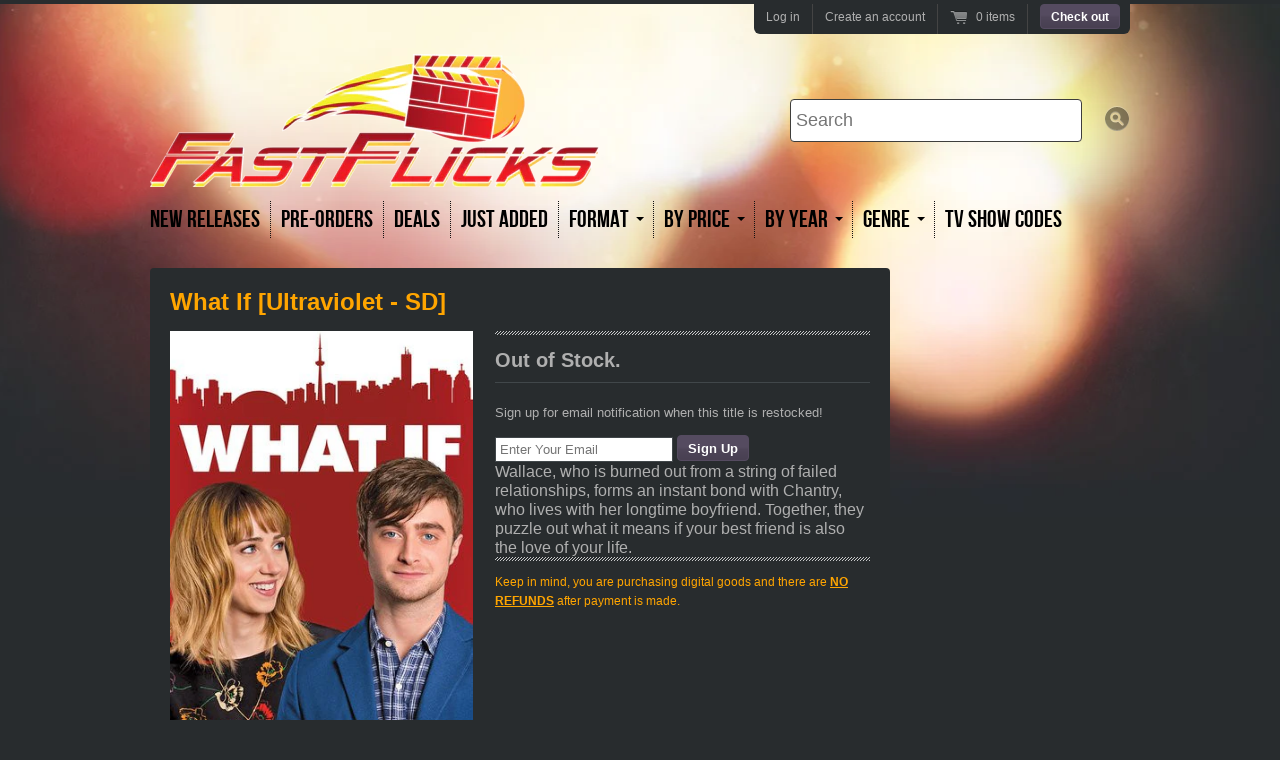

--- FILE ---
content_type: text/html; charset=utf-8
request_url: https://www.thefastflicks.com/products/what-if-ultraviolet-sd
body_size: 15051
content:
<!doctype html>
<!--[if lt IE 7 ]> <html lang="en" class="no-js ie6"> <![endif]-->
<!--[if IE 7 ]>    <html lang="en" class="no-js ie7"> <![endif]-->
<!--[if IE 8 ]>    <html lang="en" class="no-js ie8"> <![endif]-->
<!--[if (gt IE 9)|!(IE)]><!--> <html lang="en" class="no-js"> <!--<![endif]-->
<head>
  <meta charset="UTF-8">
  <!--[if IE]><meta http-equiv='X-UA-Compatible' content='IE=edge,chrome=1'><![endif]-->
  <link rel="canonical" href="https://www.thefastflicks.com/products/what-if-ultraviolet-sd" />

  
  <meta name="description" content="Wallace, who is burned out from a string of failed relationships, forms an instant bond with Chantry, who lives with her longtime boyfriend. Together, they puzzle out what it means if your best friend is also the love of your life." />
  

  <title>
    What If [Ultraviolet - SD] &ndash; Fast Flicks
  </title>

  


  <meta property="og:type" content="product" />
  <meta property="og:title" content="What If [Ultraviolet - SD]" />
  
  <meta property="og:image" content="http://www.thefastflicks.com/cdn/shop/products/548113-l_grande.jpeg?v=1571270843" />
  <meta property="og:image:secure_url" content="https://www.thefastflicks.com/cdn/shop/products/548113-l_grande.jpeg?v=1571270843" />
  
  <meta property="og:price:amount" content="3.95" />
  <meta property="og:price:currency" content="USD" />



<meta property="og:description" content="Wallace, who is burned out from a string of failed relationships, forms an instant bond with Chantry, who lives with her longtime boyfriend. Together, they puzzle out what it means if your best friend is also the love of your life." />

<meta property="og:url" content="https://www.thefastflicks.com/products/what-if-ultraviolet-sd" />
<meta property="og:site_name" content="Fast Flicks" />

  

  <link href="//www.thefastflicks.com/cdn/shop/t/2/assets/style.scss.css?v=27564644279436954101674755508" rel="stylesheet" type="text/css" media="all" />
  <script src="//www.thefastflicks.com/cdn/shop/t/2/assets/modernizr.js?v=136554011001666959481393280125" type="text/javascript"></script>
  <script src="//www.thefastflicks.com/cdn/shopifycloud/storefront/assets/themes_support/option_selection-b017cd28.js" type="text/javascript"></script>

  

  <script src="//ajax.googleapis.com/ajax/libs/jquery/1.7/jquery.min.js" type="text/javascript"></script>

  <script>window.performance && window.performance.mark && window.performance.mark('shopify.content_for_header.start');</script><meta id="shopify-digital-wallet" name="shopify-digital-wallet" content="/3832625/digital_wallets/dialog">
<meta name="shopify-checkout-api-token" content="3d9d5a5a23d710856d3ad2732e87de6a">
<meta id="in-context-paypal-metadata" data-shop-id="3832625" data-venmo-supported="true" data-environment="production" data-locale="en_US" data-paypal-v4="true" data-currency="USD">
<link rel="alternate" type="application/json+oembed" href="https://www.thefastflicks.com/products/what-if-ultraviolet-sd.oembed">
<script async="async" src="/checkouts/internal/preloads.js?locale=en-US"></script>
<script id="shopify-features" type="application/json">{"accessToken":"3d9d5a5a23d710856d3ad2732e87de6a","betas":["rich-media-storefront-analytics"],"domain":"www.thefastflicks.com","predictiveSearch":true,"shopId":3832625,"locale":"en"}</script>
<script>var Shopify = Shopify || {};
Shopify.shop = "medinasmovies.myshopify.com";
Shopify.locale = "en";
Shopify.currency = {"active":"USD","rate":"1.0"};
Shopify.country = "US";
Shopify.theme = {"name":"Radiance","id":6836217,"schema_name":null,"schema_version":null,"theme_store_id":176,"role":"main"};
Shopify.theme.handle = "null";
Shopify.theme.style = {"id":null,"handle":null};
Shopify.cdnHost = "www.thefastflicks.com/cdn";
Shopify.routes = Shopify.routes || {};
Shopify.routes.root = "/";</script>
<script type="module">!function(o){(o.Shopify=o.Shopify||{}).modules=!0}(window);</script>
<script>!function(o){function n(){var o=[];function n(){o.push(Array.prototype.slice.apply(arguments))}return n.q=o,n}var t=o.Shopify=o.Shopify||{};t.loadFeatures=n(),t.autoloadFeatures=n()}(window);</script>
<script id="shop-js-analytics" type="application/json">{"pageType":"product"}</script>
<script defer="defer" async type="module" src="//www.thefastflicks.com/cdn/shopifycloud/shop-js/modules/v2/client.init-shop-cart-sync_BdyHc3Nr.en.esm.js"></script>
<script defer="defer" async type="module" src="//www.thefastflicks.com/cdn/shopifycloud/shop-js/modules/v2/chunk.common_Daul8nwZ.esm.js"></script>
<script type="module">
  await import("//www.thefastflicks.com/cdn/shopifycloud/shop-js/modules/v2/client.init-shop-cart-sync_BdyHc3Nr.en.esm.js");
await import("//www.thefastflicks.com/cdn/shopifycloud/shop-js/modules/v2/chunk.common_Daul8nwZ.esm.js");

  window.Shopify.SignInWithShop?.initShopCartSync?.({"fedCMEnabled":true,"windoidEnabled":true});

</script>
<script>(function() {
  var isLoaded = false;
  function asyncLoad() {
    if (isLoaded) return;
    isLoaded = true;
    var urls = ["https:\/\/s3.amazonaws.com\/pixelpop\/usercontent\/scripts\/1fbcbe1d-b8bb-4f48-89f6-1efad3182166\/pixelpop.js?shop=medinasmovies.myshopify.com","https:\/\/cdn.hextom.com\/js\/quickannouncementbar.js?shop=medinasmovies.myshopify.com"];
    for (var i = 0; i < urls.length; i++) {
      var s = document.createElement('script');
      s.type = 'text/javascript';
      s.async = true;
      s.src = urls[i];
      var x = document.getElementsByTagName('script')[0];
      x.parentNode.insertBefore(s, x);
    }
  };
  if(window.attachEvent) {
    window.attachEvent('onload', asyncLoad);
  } else {
    window.addEventListener('load', asyncLoad, false);
  }
})();</script>
<script id="__st">var __st={"a":3832625,"offset":-18000,"reqid":"c86eb5f3-8b72-453a-a8d8-642fd3528103-1769013727","pageurl":"www.thefastflicks.com\/products\/what-if-ultraviolet-sd","u":"244d420ddccb","p":"product","rtyp":"product","rid":3993897412};</script>
<script>window.ShopifyPaypalV4VisibilityTracking = true;</script>
<script id="captcha-bootstrap">!function(){'use strict';const t='contact',e='account',n='new_comment',o=[[t,t],['blogs',n],['comments',n],[t,'customer']],c=[[e,'customer_login'],[e,'guest_login'],[e,'recover_customer_password'],[e,'create_customer']],r=t=>t.map((([t,e])=>`form[action*='/${t}']:not([data-nocaptcha='true']) input[name='form_type'][value='${e}']`)).join(','),a=t=>()=>t?[...document.querySelectorAll(t)].map((t=>t.form)):[];function s(){const t=[...o],e=r(t);return a(e)}const i='password',u='form_key',d=['recaptcha-v3-token','g-recaptcha-response','h-captcha-response',i],f=()=>{try{return window.sessionStorage}catch{return}},m='__shopify_v',_=t=>t.elements[u];function p(t,e,n=!1){try{const o=window.sessionStorage,c=JSON.parse(o.getItem(e)),{data:r}=function(t){const{data:e,action:n}=t;return t[m]||n?{data:e,action:n}:{data:t,action:n}}(c);for(const[e,n]of Object.entries(r))t.elements[e]&&(t.elements[e].value=n);n&&o.removeItem(e)}catch(o){console.error('form repopulation failed',{error:o})}}const l='form_type',E='cptcha';function T(t){t.dataset[E]=!0}const w=window,h=w.document,L='Shopify',v='ce_forms',y='captcha';let A=!1;((t,e)=>{const n=(g='f06e6c50-85a8-45c8-87d0-21a2b65856fe',I='https://cdn.shopify.com/shopifycloud/storefront-forms-hcaptcha/ce_storefront_forms_captcha_hcaptcha.v1.5.2.iife.js',D={infoText:'Protected by hCaptcha',privacyText:'Privacy',termsText:'Terms'},(t,e,n)=>{const o=w[L][v],c=o.bindForm;if(c)return c(t,g,e,D).then(n);var r;o.q.push([[t,g,e,D],n]),r=I,A||(h.body.append(Object.assign(h.createElement('script'),{id:'captcha-provider',async:!0,src:r})),A=!0)});var g,I,D;w[L]=w[L]||{},w[L][v]=w[L][v]||{},w[L][v].q=[],w[L][y]=w[L][y]||{},w[L][y].protect=function(t,e){n(t,void 0,e),T(t)},Object.freeze(w[L][y]),function(t,e,n,w,h,L){const[v,y,A,g]=function(t,e,n){const i=e?o:[],u=t?c:[],d=[...i,...u],f=r(d),m=r(i),_=r(d.filter((([t,e])=>n.includes(e))));return[a(f),a(m),a(_),s()]}(w,h,L),I=t=>{const e=t.target;return e instanceof HTMLFormElement?e:e&&e.form},D=t=>v().includes(t);t.addEventListener('submit',(t=>{const e=I(t);if(!e)return;const n=D(e)&&!e.dataset.hcaptchaBound&&!e.dataset.recaptchaBound,o=_(e),c=g().includes(e)&&(!o||!o.value);(n||c)&&t.preventDefault(),c&&!n&&(function(t){try{if(!f())return;!function(t){const e=f();if(!e)return;const n=_(t);if(!n)return;const o=n.value;o&&e.removeItem(o)}(t);const e=Array.from(Array(32),(()=>Math.random().toString(36)[2])).join('');!function(t,e){_(t)||t.append(Object.assign(document.createElement('input'),{type:'hidden',name:u})),t.elements[u].value=e}(t,e),function(t,e){const n=f();if(!n)return;const o=[...t.querySelectorAll(`input[type='${i}']`)].map((({name:t})=>t)),c=[...d,...o],r={};for(const[a,s]of new FormData(t).entries())c.includes(a)||(r[a]=s);n.setItem(e,JSON.stringify({[m]:1,action:t.action,data:r}))}(t,e)}catch(e){console.error('failed to persist form',e)}}(e),e.submit())}));const S=(t,e)=>{t&&!t.dataset[E]&&(n(t,e.some((e=>e===t))),T(t))};for(const o of['focusin','change'])t.addEventListener(o,(t=>{const e=I(t);D(e)&&S(e,y())}));const B=e.get('form_key'),M=e.get(l),P=B&&M;t.addEventListener('DOMContentLoaded',(()=>{const t=y();if(P)for(const e of t)e.elements[l].value===M&&p(e,B);[...new Set([...A(),...v().filter((t=>'true'===t.dataset.shopifyCaptcha))])].forEach((e=>S(e,t)))}))}(h,new URLSearchParams(w.location.search),n,t,e,['guest_login'])})(!0,!0)}();</script>
<script integrity="sha256-4kQ18oKyAcykRKYeNunJcIwy7WH5gtpwJnB7kiuLZ1E=" data-source-attribution="shopify.loadfeatures" defer="defer" src="//www.thefastflicks.com/cdn/shopifycloud/storefront/assets/storefront/load_feature-a0a9edcb.js" crossorigin="anonymous"></script>
<script data-source-attribution="shopify.dynamic_checkout.dynamic.init">var Shopify=Shopify||{};Shopify.PaymentButton=Shopify.PaymentButton||{isStorefrontPortableWallets:!0,init:function(){window.Shopify.PaymentButton.init=function(){};var t=document.createElement("script");t.src="https://www.thefastflicks.com/cdn/shopifycloud/portable-wallets/latest/portable-wallets.en.js",t.type="module",document.head.appendChild(t)}};
</script>
<script data-source-attribution="shopify.dynamic_checkout.buyer_consent">
  function portableWalletsHideBuyerConsent(e){var t=document.getElementById("shopify-buyer-consent"),n=document.getElementById("shopify-subscription-policy-button");t&&n&&(t.classList.add("hidden"),t.setAttribute("aria-hidden","true"),n.removeEventListener("click",e))}function portableWalletsShowBuyerConsent(e){var t=document.getElementById("shopify-buyer-consent"),n=document.getElementById("shopify-subscription-policy-button");t&&n&&(t.classList.remove("hidden"),t.removeAttribute("aria-hidden"),n.addEventListener("click",e))}window.Shopify?.PaymentButton&&(window.Shopify.PaymentButton.hideBuyerConsent=portableWalletsHideBuyerConsent,window.Shopify.PaymentButton.showBuyerConsent=portableWalletsShowBuyerConsent);
</script>
<script data-source-attribution="shopify.dynamic_checkout.cart.bootstrap">document.addEventListener("DOMContentLoaded",(function(){function t(){return document.querySelector("shopify-accelerated-checkout-cart, shopify-accelerated-checkout")}if(t())Shopify.PaymentButton.init();else{new MutationObserver((function(e,n){t()&&(Shopify.PaymentButton.init(),n.disconnect())})).observe(document.body,{childList:!0,subtree:!0})}}));
</script>
<link id="shopify-accelerated-checkout-styles" rel="stylesheet" media="screen" href="https://www.thefastflicks.com/cdn/shopifycloud/portable-wallets/latest/accelerated-checkout-backwards-compat.css" crossorigin="anonymous">
<style id="shopify-accelerated-checkout-cart">
        #shopify-buyer-consent {
  margin-top: 1em;
  display: inline-block;
  width: 100%;
}

#shopify-buyer-consent.hidden {
  display: none;
}

#shopify-subscription-policy-button {
  background: none;
  border: none;
  padding: 0;
  text-decoration: underline;
  font-size: inherit;
  cursor: pointer;
}

#shopify-subscription-policy-button::before {
  box-shadow: none;
}

      </style>

<script>window.performance && window.performance.mark && window.performance.mark('shopify.content_for_header.end');</script>
<meta name="google-site-verification" content="pqIIwlxXkmPeIWSEDN6B3IvDmq_w39o1_wBWh0zcYb4" />
<!-- "snippets/sca-quick-view-init.liquid" was not rendered, the associated app was uninstalled --> <link href="https://monorail-edge.shopifysvc.com" rel="dns-prefetch">
<script>(function(){if ("sendBeacon" in navigator && "performance" in window) {try {var session_token_from_headers = performance.getEntriesByType('navigation')[0].serverTiming.find(x => x.name == '_s').description;} catch {var session_token_from_headers = undefined;}var session_cookie_matches = document.cookie.match(/_shopify_s=([^;]*)/);var session_token_from_cookie = session_cookie_matches && session_cookie_matches.length === 2 ? session_cookie_matches[1] : "";var session_token = session_token_from_headers || session_token_from_cookie || "";function handle_abandonment_event(e) {var entries = performance.getEntries().filter(function(entry) {return /monorail-edge.shopifysvc.com/.test(entry.name);});if (!window.abandonment_tracked && entries.length === 0) {window.abandonment_tracked = true;var currentMs = Date.now();var navigation_start = performance.timing.navigationStart;var payload = {shop_id: 3832625,url: window.location.href,navigation_start,duration: currentMs - navigation_start,session_token,page_type: "product"};window.navigator.sendBeacon("https://monorail-edge.shopifysvc.com/v1/produce", JSON.stringify({schema_id: "online_store_buyer_site_abandonment/1.1",payload: payload,metadata: {event_created_at_ms: currentMs,event_sent_at_ms: currentMs}}));}}window.addEventListener('pagehide', handle_abandonment_event);}}());</script>
<script id="web-pixels-manager-setup">(function e(e,d,r,n,o){if(void 0===o&&(o={}),!Boolean(null===(a=null===(i=window.Shopify)||void 0===i?void 0:i.analytics)||void 0===a?void 0:a.replayQueue)){var i,a;window.Shopify=window.Shopify||{};var t=window.Shopify;t.analytics=t.analytics||{};var s=t.analytics;s.replayQueue=[],s.publish=function(e,d,r){return s.replayQueue.push([e,d,r]),!0};try{self.performance.mark("wpm:start")}catch(e){}var l=function(){var e={modern:/Edge?\/(1{2}[4-9]|1[2-9]\d|[2-9]\d{2}|\d{4,})\.\d+(\.\d+|)|Firefox\/(1{2}[4-9]|1[2-9]\d|[2-9]\d{2}|\d{4,})\.\d+(\.\d+|)|Chrom(ium|e)\/(9{2}|\d{3,})\.\d+(\.\d+|)|(Maci|X1{2}).+ Version\/(15\.\d+|(1[6-9]|[2-9]\d|\d{3,})\.\d+)([,.]\d+|)( \(\w+\)|)( Mobile\/\w+|) Safari\/|Chrome.+OPR\/(9{2}|\d{3,})\.\d+\.\d+|(CPU[ +]OS|iPhone[ +]OS|CPU[ +]iPhone|CPU IPhone OS|CPU iPad OS)[ +]+(15[._]\d+|(1[6-9]|[2-9]\d|\d{3,})[._]\d+)([._]\d+|)|Android:?[ /-](13[3-9]|1[4-9]\d|[2-9]\d{2}|\d{4,})(\.\d+|)(\.\d+|)|Android.+Firefox\/(13[5-9]|1[4-9]\d|[2-9]\d{2}|\d{4,})\.\d+(\.\d+|)|Android.+Chrom(ium|e)\/(13[3-9]|1[4-9]\d|[2-9]\d{2}|\d{4,})\.\d+(\.\d+|)|SamsungBrowser\/([2-9]\d|\d{3,})\.\d+/,legacy:/Edge?\/(1[6-9]|[2-9]\d|\d{3,})\.\d+(\.\d+|)|Firefox\/(5[4-9]|[6-9]\d|\d{3,})\.\d+(\.\d+|)|Chrom(ium|e)\/(5[1-9]|[6-9]\d|\d{3,})\.\d+(\.\d+|)([\d.]+$|.*Safari\/(?![\d.]+ Edge\/[\d.]+$))|(Maci|X1{2}).+ Version\/(10\.\d+|(1[1-9]|[2-9]\d|\d{3,})\.\d+)([,.]\d+|)( \(\w+\)|)( Mobile\/\w+|) Safari\/|Chrome.+OPR\/(3[89]|[4-9]\d|\d{3,})\.\d+\.\d+|(CPU[ +]OS|iPhone[ +]OS|CPU[ +]iPhone|CPU IPhone OS|CPU iPad OS)[ +]+(10[._]\d+|(1[1-9]|[2-9]\d|\d{3,})[._]\d+)([._]\d+|)|Android:?[ /-](13[3-9]|1[4-9]\d|[2-9]\d{2}|\d{4,})(\.\d+|)(\.\d+|)|Mobile Safari.+OPR\/([89]\d|\d{3,})\.\d+\.\d+|Android.+Firefox\/(13[5-9]|1[4-9]\d|[2-9]\d{2}|\d{4,})\.\d+(\.\d+|)|Android.+Chrom(ium|e)\/(13[3-9]|1[4-9]\d|[2-9]\d{2}|\d{4,})\.\d+(\.\d+|)|Android.+(UC? ?Browser|UCWEB|U3)[ /]?(15\.([5-9]|\d{2,})|(1[6-9]|[2-9]\d|\d{3,})\.\d+)\.\d+|SamsungBrowser\/(5\.\d+|([6-9]|\d{2,})\.\d+)|Android.+MQ{2}Browser\/(14(\.(9|\d{2,})|)|(1[5-9]|[2-9]\d|\d{3,})(\.\d+|))(\.\d+|)|K[Aa][Ii]OS\/(3\.\d+|([4-9]|\d{2,})\.\d+)(\.\d+|)/},d=e.modern,r=e.legacy,n=navigator.userAgent;return n.match(d)?"modern":n.match(r)?"legacy":"unknown"}(),u="modern"===l?"modern":"legacy",c=(null!=n?n:{modern:"",legacy:""})[u],f=function(e){return[e.baseUrl,"/wpm","/b",e.hashVersion,"modern"===e.buildTarget?"m":"l",".js"].join("")}({baseUrl:d,hashVersion:r,buildTarget:u}),m=function(e){var d=e.version,r=e.bundleTarget,n=e.surface,o=e.pageUrl,i=e.monorailEndpoint;return{emit:function(e){var a=e.status,t=e.errorMsg,s=(new Date).getTime(),l=JSON.stringify({metadata:{event_sent_at_ms:s},events:[{schema_id:"web_pixels_manager_load/3.1",payload:{version:d,bundle_target:r,page_url:o,status:a,surface:n,error_msg:t},metadata:{event_created_at_ms:s}}]});if(!i)return console&&console.warn&&console.warn("[Web Pixels Manager] No Monorail endpoint provided, skipping logging."),!1;try{return self.navigator.sendBeacon.bind(self.navigator)(i,l)}catch(e){}var u=new XMLHttpRequest;try{return u.open("POST",i,!0),u.setRequestHeader("Content-Type","text/plain"),u.send(l),!0}catch(e){return console&&console.warn&&console.warn("[Web Pixels Manager] Got an unhandled error while logging to Monorail."),!1}}}}({version:r,bundleTarget:l,surface:e.surface,pageUrl:self.location.href,monorailEndpoint:e.monorailEndpoint});try{o.browserTarget=l,function(e){var d=e.src,r=e.async,n=void 0===r||r,o=e.onload,i=e.onerror,a=e.sri,t=e.scriptDataAttributes,s=void 0===t?{}:t,l=document.createElement("script"),u=document.querySelector("head"),c=document.querySelector("body");if(l.async=n,l.src=d,a&&(l.integrity=a,l.crossOrigin="anonymous"),s)for(var f in s)if(Object.prototype.hasOwnProperty.call(s,f))try{l.dataset[f]=s[f]}catch(e){}if(o&&l.addEventListener("load",o),i&&l.addEventListener("error",i),u)u.appendChild(l);else{if(!c)throw new Error("Did not find a head or body element to append the script");c.appendChild(l)}}({src:f,async:!0,onload:function(){if(!function(){var e,d;return Boolean(null===(d=null===(e=window.Shopify)||void 0===e?void 0:e.analytics)||void 0===d?void 0:d.initialized)}()){var d=window.webPixelsManager.init(e)||void 0;if(d){var r=window.Shopify.analytics;r.replayQueue.forEach((function(e){var r=e[0],n=e[1],o=e[2];d.publishCustomEvent(r,n,o)})),r.replayQueue=[],r.publish=d.publishCustomEvent,r.visitor=d.visitor,r.initialized=!0}}},onerror:function(){return m.emit({status:"failed",errorMsg:"".concat(f," has failed to load")})},sri:function(e){var d=/^sha384-[A-Za-z0-9+/=]+$/;return"string"==typeof e&&d.test(e)}(c)?c:"",scriptDataAttributes:o}),m.emit({status:"loading"})}catch(e){m.emit({status:"failed",errorMsg:(null==e?void 0:e.message)||"Unknown error"})}}})({shopId: 3832625,storefrontBaseUrl: "https://www.thefastflicks.com",extensionsBaseUrl: "https://extensions.shopifycdn.com/cdn/shopifycloud/web-pixels-manager",monorailEndpoint: "https://monorail-edge.shopifysvc.com/unstable/produce_batch",surface: "storefront-renderer",enabledBetaFlags: ["2dca8a86"],webPixelsConfigList: [{"id":"99385498","eventPayloadVersion":"v1","runtimeContext":"LAX","scriptVersion":"1","type":"CUSTOM","privacyPurposes":["ANALYTICS"],"name":"Google Analytics tag (migrated)"},{"id":"shopify-app-pixel","configuration":"{}","eventPayloadVersion":"v1","runtimeContext":"STRICT","scriptVersion":"0450","apiClientId":"shopify-pixel","type":"APP","privacyPurposes":["ANALYTICS","MARKETING"]},{"id":"shopify-custom-pixel","eventPayloadVersion":"v1","runtimeContext":"LAX","scriptVersion":"0450","apiClientId":"shopify-pixel","type":"CUSTOM","privacyPurposes":["ANALYTICS","MARKETING"]}],isMerchantRequest: false,initData: {"shop":{"name":"Fast Flicks","paymentSettings":{"currencyCode":"USD"},"myshopifyDomain":"medinasmovies.myshopify.com","countryCode":"US","storefrontUrl":"https:\/\/www.thefastflicks.com"},"customer":null,"cart":null,"checkout":null,"productVariants":[{"price":{"amount":3.95,"currencyCode":"USD"},"product":{"title":"What If [Ultraviolet - SD]","vendor":"Fast Flicks","id":"3993897412","untranslatedTitle":"What If [Ultraviolet - SD]","url":"\/products\/what-if-ultraviolet-sd","type":"Digital Movie Code"},"id":"12562706372","image":{"src":"\/\/www.thefastflicks.com\/cdn\/shop\/products\/548113-l.jpeg?v=1571270843"},"sku":"whatifuvsd","title":"Default Title","untranslatedTitle":"Default Title"}],"purchasingCompany":null},},"https://www.thefastflicks.com/cdn","fcfee988w5aeb613cpc8e4bc33m6693e112",{"modern":"","legacy":""},{"shopId":"3832625","storefrontBaseUrl":"https:\/\/www.thefastflicks.com","extensionBaseUrl":"https:\/\/extensions.shopifycdn.com\/cdn\/shopifycloud\/web-pixels-manager","surface":"storefront-renderer","enabledBetaFlags":"[\"2dca8a86\"]","isMerchantRequest":"false","hashVersion":"fcfee988w5aeb613cpc8e4bc33m6693e112","publish":"custom","events":"[[\"page_viewed\",{}],[\"product_viewed\",{\"productVariant\":{\"price\":{\"amount\":3.95,\"currencyCode\":\"USD\"},\"product\":{\"title\":\"What If [Ultraviolet - SD]\",\"vendor\":\"Fast Flicks\",\"id\":\"3993897412\",\"untranslatedTitle\":\"What If [Ultraviolet - SD]\",\"url\":\"\/products\/what-if-ultraviolet-sd\",\"type\":\"Digital Movie Code\"},\"id\":\"12562706372\",\"image\":{\"src\":\"\/\/www.thefastflicks.com\/cdn\/shop\/products\/548113-l.jpeg?v=1571270843\"},\"sku\":\"whatifuvsd\",\"title\":\"Default Title\",\"untranslatedTitle\":\"Default Title\"}}]]"});</script><script>
  window.ShopifyAnalytics = window.ShopifyAnalytics || {};
  window.ShopifyAnalytics.meta = window.ShopifyAnalytics.meta || {};
  window.ShopifyAnalytics.meta.currency = 'USD';
  var meta = {"product":{"id":3993897412,"gid":"gid:\/\/shopify\/Product\/3993897412","vendor":"Fast Flicks","type":"Digital Movie Code","handle":"what-if-ultraviolet-sd","variants":[{"id":12562706372,"price":395,"name":"What If [Ultraviolet - SD]","public_title":null,"sku":"whatifuvsd"}],"remote":false},"page":{"pageType":"product","resourceType":"product","resourceId":3993897412,"requestId":"c86eb5f3-8b72-453a-a8d8-642fd3528103-1769013727"}};
  for (var attr in meta) {
    window.ShopifyAnalytics.meta[attr] = meta[attr];
  }
</script>
<script class="analytics">
  (function () {
    var customDocumentWrite = function(content) {
      var jquery = null;

      if (window.jQuery) {
        jquery = window.jQuery;
      } else if (window.Checkout && window.Checkout.$) {
        jquery = window.Checkout.$;
      }

      if (jquery) {
        jquery('body').append(content);
      }
    };

    var hasLoggedConversion = function(token) {
      if (token) {
        return document.cookie.indexOf('loggedConversion=' + token) !== -1;
      }
      return false;
    }

    var setCookieIfConversion = function(token) {
      if (token) {
        var twoMonthsFromNow = new Date(Date.now());
        twoMonthsFromNow.setMonth(twoMonthsFromNow.getMonth() + 2);

        document.cookie = 'loggedConversion=' + token + '; expires=' + twoMonthsFromNow;
      }
    }

    var trekkie = window.ShopifyAnalytics.lib = window.trekkie = window.trekkie || [];
    if (trekkie.integrations) {
      return;
    }
    trekkie.methods = [
      'identify',
      'page',
      'ready',
      'track',
      'trackForm',
      'trackLink'
    ];
    trekkie.factory = function(method) {
      return function() {
        var args = Array.prototype.slice.call(arguments);
        args.unshift(method);
        trekkie.push(args);
        return trekkie;
      };
    };
    for (var i = 0; i < trekkie.methods.length; i++) {
      var key = trekkie.methods[i];
      trekkie[key] = trekkie.factory(key);
    }
    trekkie.load = function(config) {
      trekkie.config = config || {};
      trekkie.config.initialDocumentCookie = document.cookie;
      var first = document.getElementsByTagName('script')[0];
      var script = document.createElement('script');
      script.type = 'text/javascript';
      script.onerror = function(e) {
        var scriptFallback = document.createElement('script');
        scriptFallback.type = 'text/javascript';
        scriptFallback.onerror = function(error) {
                var Monorail = {
      produce: function produce(monorailDomain, schemaId, payload) {
        var currentMs = new Date().getTime();
        var event = {
          schema_id: schemaId,
          payload: payload,
          metadata: {
            event_created_at_ms: currentMs,
            event_sent_at_ms: currentMs
          }
        };
        return Monorail.sendRequest("https://" + monorailDomain + "/v1/produce", JSON.stringify(event));
      },
      sendRequest: function sendRequest(endpointUrl, payload) {
        // Try the sendBeacon API
        if (window && window.navigator && typeof window.navigator.sendBeacon === 'function' && typeof window.Blob === 'function' && !Monorail.isIos12()) {
          var blobData = new window.Blob([payload], {
            type: 'text/plain'
          });

          if (window.navigator.sendBeacon(endpointUrl, blobData)) {
            return true;
          } // sendBeacon was not successful

        } // XHR beacon

        var xhr = new XMLHttpRequest();

        try {
          xhr.open('POST', endpointUrl);
          xhr.setRequestHeader('Content-Type', 'text/plain');
          xhr.send(payload);
        } catch (e) {
          console.log(e);
        }

        return false;
      },
      isIos12: function isIos12() {
        return window.navigator.userAgent.lastIndexOf('iPhone; CPU iPhone OS 12_') !== -1 || window.navigator.userAgent.lastIndexOf('iPad; CPU OS 12_') !== -1;
      }
    };
    Monorail.produce('monorail-edge.shopifysvc.com',
      'trekkie_storefront_load_errors/1.1',
      {shop_id: 3832625,
      theme_id: 6836217,
      app_name: "storefront",
      context_url: window.location.href,
      source_url: "//www.thefastflicks.com/cdn/s/trekkie.storefront.cd680fe47e6c39ca5d5df5f0a32d569bc48c0f27.min.js"});

        };
        scriptFallback.async = true;
        scriptFallback.src = '//www.thefastflicks.com/cdn/s/trekkie.storefront.cd680fe47e6c39ca5d5df5f0a32d569bc48c0f27.min.js';
        first.parentNode.insertBefore(scriptFallback, first);
      };
      script.async = true;
      script.src = '//www.thefastflicks.com/cdn/s/trekkie.storefront.cd680fe47e6c39ca5d5df5f0a32d569bc48c0f27.min.js';
      first.parentNode.insertBefore(script, first);
    };
    trekkie.load(
      {"Trekkie":{"appName":"storefront","development":false,"defaultAttributes":{"shopId":3832625,"isMerchantRequest":null,"themeId":6836217,"themeCityHash":"18211293307096899823","contentLanguage":"en","currency":"USD","eventMetadataId":"1469bb6b-679f-435f-aa94-70524305e893"},"isServerSideCookieWritingEnabled":true,"monorailRegion":"shop_domain","enabledBetaFlags":["65f19447"]},"Session Attribution":{},"S2S":{"facebookCapiEnabled":false,"source":"trekkie-storefront-renderer","apiClientId":580111}}
    );

    var loaded = false;
    trekkie.ready(function() {
      if (loaded) return;
      loaded = true;

      window.ShopifyAnalytics.lib = window.trekkie;

      var originalDocumentWrite = document.write;
      document.write = customDocumentWrite;
      try { window.ShopifyAnalytics.merchantGoogleAnalytics.call(this); } catch(error) {};
      document.write = originalDocumentWrite;

      window.ShopifyAnalytics.lib.page(null,{"pageType":"product","resourceType":"product","resourceId":3993897412,"requestId":"c86eb5f3-8b72-453a-a8d8-642fd3528103-1769013727","shopifyEmitted":true});

      var match = window.location.pathname.match(/checkouts\/(.+)\/(thank_you|post_purchase)/)
      var token = match? match[1]: undefined;
      if (!hasLoggedConversion(token)) {
        setCookieIfConversion(token);
        window.ShopifyAnalytics.lib.track("Viewed Product",{"currency":"USD","variantId":12562706372,"productId":3993897412,"productGid":"gid:\/\/shopify\/Product\/3993897412","name":"What If [Ultraviolet - SD]","price":"3.95","sku":"whatifuvsd","brand":"Fast Flicks","variant":null,"category":"Digital Movie Code","nonInteraction":true,"remote":false},undefined,undefined,{"shopifyEmitted":true});
      window.ShopifyAnalytics.lib.track("monorail:\/\/trekkie_storefront_viewed_product\/1.1",{"currency":"USD","variantId":12562706372,"productId":3993897412,"productGid":"gid:\/\/shopify\/Product\/3993897412","name":"What If [Ultraviolet - SD]","price":"3.95","sku":"whatifuvsd","brand":"Fast Flicks","variant":null,"category":"Digital Movie Code","nonInteraction":true,"remote":false,"referer":"https:\/\/www.thefastflicks.com\/products\/what-if-ultraviolet-sd"});
      }
    });


        var eventsListenerScript = document.createElement('script');
        eventsListenerScript.async = true;
        eventsListenerScript.src = "//www.thefastflicks.com/cdn/shopifycloud/storefront/assets/shop_events_listener-3da45d37.js";
        document.getElementsByTagName('head')[0].appendChild(eventsListenerScript);

})();</script>
  <script>
  if (!window.ga || (window.ga && typeof window.ga !== 'function')) {
    window.ga = function ga() {
      (window.ga.q = window.ga.q || []).push(arguments);
      if (window.Shopify && window.Shopify.analytics && typeof window.Shopify.analytics.publish === 'function') {
        window.Shopify.analytics.publish("ga_stub_called", {}, {sendTo: "google_osp_migration"});
      }
      console.error("Shopify's Google Analytics stub called with:", Array.from(arguments), "\nSee https://help.shopify.com/manual/promoting-marketing/pixels/pixel-migration#google for more information.");
    };
    if (window.Shopify && window.Shopify.analytics && typeof window.Shopify.analytics.publish === 'function') {
      window.Shopify.analytics.publish("ga_stub_initialized", {}, {sendTo: "google_osp_migration"});
    }
  }
</script>
<script
  defer
  src="https://www.thefastflicks.com/cdn/shopifycloud/perf-kit/shopify-perf-kit-3.0.4.min.js"
  data-application="storefront-renderer"
  data-shop-id="3832625"
  data-render-region="gcp-us-central1"
  data-page-type="product"
  data-theme-instance-id="6836217"
  data-theme-name=""
  data-theme-version=""
  data-monorail-region="shop_domain"
  data-resource-timing-sampling-rate="10"
  data-shs="true"
  data-shs-beacon="true"
  data-shs-export-with-fetch="true"
  data-shs-logs-sample-rate="1"
  data-shs-beacon-endpoint="https://www.thefastflicks.com/api/collect"
></script>
</head>

<body class="templateProduct">


  <div class="wrapper">

    <!-- Header -->
    <header id="top" class="clearfix">
      
      <h1 id="site-title">
        <a href="/" title="Home">
          
          	<img src="//www.thefastflicks.com/cdn/shop/t/2/assets/logo.png?v=39652192820641234301431436095" alt="Fast Flicks" />
          
        </a>

		
        	<div style="float:right;margin-top:45px; width:50%;text-align:left">
          		<form id="header-search-at" action="/search" method="get">
        			<label for="top-search-input-at" class="visuallyhidden">Search</label>
        			<input type="text" id="top-search-input-at" name="q" class="search-input" value="" accesskey="4"  autocomplete="off" placeholder="Search" />
        			<input type="submit" id="top-search-submit-at" class="search-submit ir" value="Search"/>
      			</form>

        	</div>
      	
      </h1>

		

      <nav id="top-menu" class="clearfix">
        <ul>
          
          <li class="first">
            
            
              <a href="/collections/new-releases">New Releases</a>
            
          </li>
          
          <li class="">
            
            
              <a href="/collections/preorders">Pre-orders</a>
            
          </li>
          
          <li class="">
            
            
              <a href="/collections/deals">Deals</a>
            
          </li>
          
          <li class="">
            
            
              <a href="/collections/just-added">Just Added</a>
            
          </li>
          
          <li class="">
            
            
            <div class="has-dropdown">
              <a href="/" class="clearfix">
                <span class="nav-label">Format</span>
                <span class="nav-arrow"></span>
              </a>
              <ul>
                
                <li><a href="/collections/ultraviolet">-- VUDU</a></li>
                
                <li><a href="/collections/ultraviolet/High-Definition">VUDU HD</a></li>
                
                <li><a href="/collections/ultraviolet/4K">VUDU 4K UHD</a></li>
                
                <li><a href="/collections/instawatch">VUDU Instawatch</a></li>
                
                <li><a href="/collections/ultraviolet/Standard-Definition">VUDU SD</a></li>
                
                <li><a href="/collections/itunes">-- iTunes</a></li>
                
                <li><a href="/collections/itunes/High-Definition">iTunes HD</a></li>
                
                <li><a href="/collections/itunes/itunes-4K">iTunes 4K UHD</a></li>
                
                <li><a href="/collections/disney-dmr-dma">-- Disney </a></li>
                
                <li><a href="/collections/google-play">-- Google Play HD</a></li>
                
              </ul>
            </div>
            
          </li>
          
          <li class="">
            
            
            <div class="has-dropdown">
              <a href="/" class="clearfix">
                <span class="nav-label">By Price</span>
                <span class="nav-arrow"></span>
              </a>
              <ul>
                
                <li><a href="/collections/under-2">Under $2</a></li>
                
                <li><a href="/collections/2-3">$2- $3</a></li>
                
                <li><a href="/collections/3-4-99">$3 - $4.99</a></li>
                
                <li><a href="/collections/above-5">Above $5</a></li>
                
                <li><a href="/collections/premium-codes">Premium</a></li>
                
              </ul>
            </div>
            
          </li>
          
          <li class="">
            
            
            <div class="has-dropdown">
              <a href="/" class="clearfix">
                <span class="nav-label">By Year</span>
                <span class="nav-arrow"></span>
              </a>
              <ul>
                
                <li><a href="/collections/everything/2020">2020</a></li>
                
                <li><a href="/collections/2019">2019</a></li>
                
                <li><a href="/collections/2018">2018</a></li>
                
                <li><a href="/collections/2017">2017</a></li>
                
                <li><a href="/collections/2016/2016">2016</a></li>
                
                <li><a href="/collections/2015/2015">2015</a></li>
                
                <li><a href="/collections/2014/2014">2014</a></li>
                
                <li><a href="/collections/2013/2013">2013</a></li>
                
                <li><a href="/collections/year_2012/2012">2012</a></li>
                
                <li><a href="/collections/year_2011/2011">2011</a></li>
                
                <li><a href="/collections/year_2010/2010">2010</a></li>
                
                <li><a href="/collections/everything/2009">2009</a></li>
                
                <li><a href="/collections/everything/2008">2008</a></li>
                
                <li><a href="/collections/everything/2007">2007</a></li>
                
                <li><a href="/collections/everything/2006">2006</a></li>
                
              </ul>
            </div>
            
          </li>
          
          <li class="">
            
            
            <div class="has-dropdown">
              <a href="/" class="clearfix">
                <span class="nav-label">Genre</span>
                <span class="nav-arrow"></span>
              </a>
              <ul>
                
                <li><a href="/collections/action/Action">Action</a></li>
                
                <li><a href="/collections/adventure/Adventure">Adventure</a></li>
                
                <li><a href="/collections/bigraphy/Biography">Biography</a></li>
                
                <li><a href="/collections/comedy/Comedy">Comedy</a></li>
                
                <li><a href="/collections/crime/Crime">Crime</a></li>
                
                <li><a href="/collections/documentary/Documentary">Documentary</a></li>
                
                <li><a href="/collections/drama/Drama">Drama</a></li>
                
                <li><a href="/collections/family-kids/Family">Family/Kids</a></li>
                
                <li><a href="/collections/history/History">History</a></li>
                
                <li><a href="/collections/horror/Horror">Horror</a></li>
                
                <li><a href="/collections/romance/Romance">Romance</a></li>
                
                <li><a href="/collections/sci-fi/Sport">Sci-Fi</a></li>
                
                <li><a href="/collections/thriller/Thriller">Thriller</a></li>
                
                <li><a href="/collections/western/Western">Western</a></li>
                
              </ul>
            </div>
            
          </li>
          
          <li class="last">
            
            
              <a href="/collections/tv-shows">TV Show Codes</a>
            
          </li>
          
        </ul>

        
        <!-- <form id="header-search" action="/search" method="get">
          <label for="top-search-input" class="visuallyhidden">Search</label>
          <input type="text" id="top-search-input" name="q" class="search-input" value="" accesskey="4"  autocomplete="off" placeholder="Search" />
          <input type="submit" id="top-search-submit" class="search-submit ir" value="Search" />
        </form>-->
        
      </nav>

      <div id="umbrella">
        <ul>
          
          
            
            <li>
              <a href="/account/login" id="customer_login_link">Log in</a>
            </li>
             
            <li>
              <a href="/account/register" id="customer_register_link">Create an account</a>
            </li>
            
            
          

          <li class="cart-link">
            <a href="/cart" class="num-items-in-cart">
              <span class="icon">
               0 items
              </span>
            </a>
          </li>

          <li class="checkout-link">
            <a href="/cart" class="btn">Check out</a>
          </li>

        </ul>
      </div><!-- /#umbrella -->
    </header>

    <!-- Content -->
    <div class="content-wrapper clearfix">
      
<!--	This ad is now page specific and drive by configuration
      <div align="left"><script async src="//pagead2.googlesyndication.com/pagead/js/adsbygoogle.js"></script>
        <ins class="adsbygoogle"
             style="display:inline-block;width:728px;height:90px"
             data-ad-client="ca-pub-8401711722385855"
             data-ad-slot="7506338727"></ins>
        <script>
        (adsbygoogle = window.adsbygoogle || []).push({});
        </script>
      </div>
-->      

      
        
	
	


	
	


	
	


	
	


	
	


	
	






<div id="col-main">

  
  
  <div id="product" class="clearfix content">
    <h1 id="product-title" style="font-size:x-large;color:orange;text-align:left;margin-bottom:15px">What If [Ultraviolet - SD]</h1>
    

    <div id="product-information">

      <p id="add-to-cart-msg"></p>


      
      <div id="product-header" class="diagonal-divider clearfix">
         <!--<div id="product-header-title"></div>-->


         
            <div id="product-actions" class="sold-out">
               <div id="purchase">
                  <p class="price">Out of Stock.</p>               
               </div>            
            </div> 
                 
      </div><!-- /#product-header -->
      

<script type="text/javascript">
  var da_variant = 12562706372;
</script>


    
    

    

    

    
    <div id=dd-restock-notification-container>
        <div id=dd-restock-notification-msg>
                <div id=dd-restock-notification-msg-success style="display: none">Thanks for signing up for restock notifications!</div>
                <div id=dd-restock-notification-msg-error style="display: none">There was an error signing up for restock notifications. Please try again.</div>
            </div>  
        <div class="da-restock-notification da-restock-alwaysShow">
            <form action='' method='post'>                        
                <p>Sign up for email notification when this title is restocked!</p>

                    
                            <input type=hidden name=variant value=12562706372 />
                                         
                <input type=text placeholder='Enter Your Email' name=email />
                <input type=hidden name=store value=medinasmovies.myshopify.com />
                <input type=hidden name=product value=3993897412 />
                <input type=hidden name=url value=/products/what-if-ultraviolet-sd />
                <button class=btn type=submit name=submit>Sign Up</button>
            </form>
        </div>
    </div>
    


    
      
		
      	<!-- This widget shows a low inventory warning based on product page configurations -->
			
				
            	
      		
      

      <div class="description">
        
        	<div class="clearfix" style="font-size:medium"><span>Wallace, who is burned out from a string of failed relationships, forms an instant bond with Chantry, who lives with her longtime boyfriend. Together, they puzzle out what it means if your best friend is also the love of your life.</span></div>
        
        
        
        <section class="diagonal-divider clearfix">

          <p style="font-family:arial;color:orange;font-size:12px;">Keep in mind, you are purchasing digital goods and there are <strong><u>NO REFUNDS</u></strong> after payment is made.</p>

        </section>
        
      </div>  
    </div><!-- /#product-information -->
    
    <div id="product-gallery" class="zoom-in">

      <div id="active-wrapper">
             
          <img style="max-width:303px" src="//www.thefastflicks.com/cdn/shop/products/548113-l_large.jpeg?v=1571270843" alt="What If [Ultraviolet - SD]" id="large-thumb" />
        
      </div>

      <ul id="thumbs" class="visuallyhidden">
        
        
        <li>
          <a class="gallery" href="//www.thefastflicks.com/cdn/shop/products/548113-l_1024x1024.jpeg?v=1571270843" title="What If [Ultraviolet - SD]">
            <img src="//www.thefastflicks.com/cdn/shop/products/548113-l_thumb.jpeg?v=1571270843" alt="What If [Ultraviolet - SD]" />
          </a>
        </li>
        
        
        
      </ul>
    </div>
    
    
    
    <!-- /#product-gallery -->

    <div id="shopify-product-reviews" data-id="3993897412"></div>

  </div><!-- /#product -->

  
  
    







  

 
	<div align="left">
        <script async src="//pagead2.googlesyndication.com/pagead/js/adsbygoogle.js"></script>
        <ins class="adsbygoogle"
             data-ad-client="ca-pub-8401711722385855"
             data-ad-slot="4156345527"
             style="display:block"
             data-ad-format="auto"
        >
        </ins>
        <script>
          (adsbygoogle = window.adsbygoogle || []).push({});
        </script>
  	</div>

</div><!-- /#col-main -->





<script type="text/javascript">
    var imdb = $('meta[itemprop="imdb"]').attr('content');
    imdb = imdb.split('imdb-')[1];
    
    var video = $('meta[itemprop="video"]').attr('content');
    video = video.split('video-')[1];
       
    $.ajax({
        url: 'https://www.omdbapi.com/?',
      data: {i : imdb, r : "json", plot: "short",apikey:"bcf6dc85"},
        type: 'GET',
        datatype: 'json',
        success: function (json) {
            
            
            $('#imdb-short').html(json.Plot);
          	$('#imdb-rated').html(json.Rated);
          	$('#imdb-genre').html(json.Genre);
          	$('#imdb-runtime').html(json.Runtime);
			$('#imdb-released').html(json.Released);
          	$('#imdb-directors').html(json.Director);
          	$('#imdb-writers').html(json.Writer);
          	$('#imdb-actors').html(json.Actors);
          	$('#imdb-info').css('display','block');
            //var trailer = "<iframe src='https://www.imdb.com/video/imdb/" + video + "/imdb/embed?autoplay=false&width=380' width='390' height='220' allowfullscreen='true' mozallowfullscreen='true' webkitallowfullscreen='true' frameborder='no' scrolling='no'></iframe>";
            var trailer = "<iframe src='https://www.imdb.com/video/imdb/" + video + "/imdb/embed?autoplay=false&width=700' width='100%' height='395' allowfullscreen='true' mozallowfullscreen='true' webkitallowfullscreen='true' frameborder='no' scrolling='no'></iframe>";
          $('#imdb-trailer').html(trailer);
            
            
        },

    });
  
        
</script>


      

      
        <div id="col-widgets" class="sca-qv-disabled">
  	
	

  	
  
    
  
	
    	
<div style="text-align:center; margin-left: auto; margin-right:auto; margin-bottom: 20px">
  <iframe src="//rcm-na.amazon-adsystem.com/e/cm?o=1&p=14&l=ur1&category=kindle&banner=1FEQP0GWXWT2E4F1XKR2&f=ifr&linkID=b527715f2145c4e900432dac5f364652&t=fastflicks-20&tracking_id=fastflicks-20" width="160" height="600" scrolling="no" border="0" marginwidth="0" style="border:none;" frameborder="0"></iframe>
<!-- 	<iframe src="//rcm-na.amazon-adsystem.com/e/cm?o=1&p=14&l=ur1&category=kindle&banner=1FEQP0GWXWT2E4F1XKR2&f=ifr&linkID=b527715f2145c4e900432dac5f364652&t=fastflicks-20&tracking_id=fastflicks-20" width="160" height="600" scrolling="no" border="0" marginwidth="0" style="border:none;" frameborder="0"></iframe> -->
</div>

  	

  

  

  
    <!-- Link List Widget #1 -->
    

<div class="widget widget-linklist">
  <div class="widget-header">
    <h3>Special Offers</h3>
  </div>
  <div class="widget-content">
    <ul>
    
      <li>
        <span class="arrow"></span>
        <a href="/collections/3-99-uv-hd-movies" title="$3.99 UV HD Movies">$3.99 UV HD Movies</a>
      </li>
    
      <li>
        <span class="arrow"></span>
        <a href="/collections/2-99-uv-hd-movies" title="$2.99 UV HD Movies">$2.99 UV HD Movies</a>
      </li>
    
      <li>
        <span class="arrow"></span>
        <a href="/collections/1-99-uv-sd-movies" title="$1.99 UV SD Movies">$1.99 UV SD Movies</a>
      </li>
    
      <li>
        <span class="arrow"></span>
        <a href="/collections/1-99-itunes-movies" title="$1.99 iTunes Movies">$1.99 iTunes Movies</a>
      </li>
    
    </ul>
  </div>    
</div><!-- /.widget -->

  

  

  

  
  
  
  
  <div class="widget widget-mailing-list" id="widget-mailing-list">
    
    <div class="widget-header">
      <h3>Newsletter</h3>
    </div>
    
    
    <div class="widget-content">
      <p>Sign up for special discounts, coupons, and notifications of new releases!</p>
    </div>
    
    
    <form method="post" action="/contact#contact_form" id="contact_form" accept-charset="UTF-8" class="contact-form"><input type="hidden" name="form_type" value="customer" /><input type="hidden" name="utf8" value="✓" />        
    
    
    <input type="hidden" id="contact_tags" name="contact[tags]" value="prospect,newsletter" />
    <input type="hidden" id="newsletter-first-name" name="contact[first_name]" value="Subscriber" />
    <input type="hidden" id="newsletter-last-name" name="contact[last_name]" value="Newsletter" />
    <input type="email" placeholder="your@email.com" name="contact[email]" id="email-input" />
    <input type="submit" class="btn" value="Sign Up" name="subscribe" id="email-submit" />
    
    </form> 
    
  </div>
  

  <div class="widget widget-text" style="background-color:transparent">
      	<script async src="//pagead2.googlesyndication.com/pagead/js/adsbygoogle.js"></script>
      	<ins class="adsbygoogle"
           data-ad-client="ca-pub-8401711722385855"
           data-ad-slot="5772679522"
           style="display:block"
           data-ad-format="auto"
           >
    	</ins>
      	<script>
        	(adsbygoogle = window.adsbygoogle || []).push({});
      	</script>
  </div>
</div><!-- /#col-widgets -->
      
<!--	7/12/2018: THIS AD HAS BEEN MOVED TO COL WIDGETS

		<div style="padding-right: 8%; float: right; clear: right">
              <script async src="//pagead2.googlesyndication.com/pagead/js/adsbygoogle.js"></script>
              <ins class="adsbygoogle"
                   data-ad-client="ca-pub-8401711722385855"
                   data-ad-slot="5772679522"
                   style="display:inline-block;width:120px;height:600px"
              ></ins>
              <script>
                  (adsbygoogle = window.adsbygoogle || []).push({});
              </script>
        </div>
-->
      

    </div><!-- /.content -->

    <!-- Footer -->
    <footer id="bottom">

      <div id="footer-left">
<!--	This ad is now page specific and drive by configuration
          <div>
              <script async src="//pagead2.googlesyndication.com/pagead/js/adsbygoogle.js"></script>
              <ins class="adsbygoogle"
                   style="display:inline-block;width:728px;height:90px"
                   data-ad-client="ca-pub-8401711722385855"
                   data-ad-slot="4156345527">
              </ins>
              <script>
                (adsbygoogle = window.adsbygoogle || []).push({});
              </script>
          </div>
-->
        <ul id="footer-nav" class="clearfix">
          
	            <li><a href="/search">Search</a></li>
          
	            <li><a href="/pages/about-us">About Us</a></li>
          
	            <li><a href="/pages/redemption-info">Redemption Information</a></li>
          
	            <li><a href="/pages/upcoming-titles-release-dates">Upcoming Titles - Release Dates</a></li>
          
	            <li><a href="/pages/contact-us">Contact Us</a></li>
          
        </ul>
        <p>&copy; 2026 <a href="/">Fast Flicks</a>. All Rights Reserved.<br /></p>
      </div>
      
      <div id="footer-right">
        <ul id="sm-icons" class="clearfix">
          <li><a href="https://twitter.com/TheFastFlicks" title="Fast Flicks on Twitter" class="icon-social twitter ir">Twitter</a></li>
          
          
          
          
          
          
          
          
        </ul>
      </div>

           
      
      <div id="footer-payment-methods">
        <p>Payment methods we accept</p>
               <img src="//www.thefastflicks.com/cdn/shop/t/2/assets/cc-amex.png?v=85206210438157468371393280120" alt="We accept Amex" /> 
           <img src="//www.thefastflicks.com/cdn/shop/t/2/assets/cc-discover.png?v=159641487460128453101393280120" alt="We accept Discover" /> 
               <img src="//www.thefastflicks.com/cdn/shop/t/2/assets/cc-visa.png?v=60401960785579442311393280121" alt="We accept Visa" /> 
         <img src="//www.thefastflicks.com/cdn/shop/t/2/assets/cc-mastercard.png?v=163639441997642668931393280120" alt="We accept Mastercard" /> 
        
        
             <img src="//www.thefastflicks.com/cdn/shop/t/2/assets/cc-paypal.png?v=24241626605458918351393280121" alt="You can check out using Paypal" /> 
        
        
      </div>
      

    </footer>

  </div><!-- /.wrapper -->

  <!--[if lt IE 8]>
  <script>
    // IE 6+7 do not calculate the width of the #umbrella properly
    $('#umbrella').width( $('#umbrella ul').width() );
  </script>
  <![endif]-->


  

  

  

  <script src="//www.thefastflicks.com/cdn/shop/t/2/assets/enhance.jquery.js?v=73872169404557007871393280121" type="text/javascript"></script>
  <script src="//www.thefastflicks.com/cdn/shop/t/2/assets/hoverintent.jquery.js?v=110036310040361601241393280124" type="text/javascript"></script>
  <script src="//www.thefastflicks.com/cdn/shop/t/2/assets/radiance.js?v=173350501612430488081479933674" type="text/javascript"></script>

  <script>
  //<![CDATA[

  // Including api.jquery.js conditionnally.
  if (typeof Shopify.onCartShippingRatesUpdate === 'undefined') {
    document.write("\u003cscript src=\"\/\/www.thefastflicks.com\/cdn\/shopifycloud\/storefront\/assets\/themes_support\/api.jquery-7ab1a3a4.js\" type=\"text\/javascript\"\u003e\u003c\/script\u003e");
  }

  //]]>
  </script>
  
  <script>
jQuery('a[href^="http"]').not('a[href^="https://www.thefastflicks.com"]').attr('target', '_blank');
</script>


<input type="hidden" name="_pc_params" value="medinasmovies.myshopify.com:" />




<div id="sca-qv-showqv" style="display: none !important;">  
 <div>
	<!--START PRODUCT-->
	 <div class="quick-view-container fancyox-view-detail">
	    <div id="sca-qv-left" class="sca-left">
            <div id="sca-qv-sale"  class="sca-qv-sale sca-qv-hidden">Sale</div>
			<!-- START ZOOM IMAGE-->
			 <div class="sca-qv-zoom-container">
                    <div class="zoomWrapper">
					  <div id="sca-qv-zoomcontainer" class='sqa-qv-zoomcontainer'>
                              <!-- Main image  ! DON'T PUT CONTENT HERE! -->     
                      </div>
                       
                    </div>
             </div>
			<!-- END ZOOM IMAGE-->
          
            <!-- START GALLERY-->
            <div id="sca-qv-galleryid" class="sca-qv-gallery"> 
              		<!-- Collection of image ! DON'T PUT CONTENT HERE!-->
            </div>	
            <!-- END GALLERY-->
        </div>

		<!--START BUY-->
		<div id ="sca-qv-right" class="sca-right">
          	<!-- -------------------------- -->
			<div id="sca-qv-title" class="name-title" >
					<!-- Title of product ! DON'T PUT CONTENT HERE!-->
			</div>
			<!-- -------------------------- -->
			<div id ="sca-qv-price-container" class="sca-qv-price-container"  >
					<!-- price information of product ! DON'T PUT CONTENT HERE!-->
			</div>
			<!-- -------------------------- -->
			<div id="sca-qv-des" class="sca-qv-row">
					<!-- description of product ! DON'T PUT CONTENT HERE!-->
			</div>
			<!-- -------------------------- -->
			<div class="sca-qv-row">
				<a id="sca-qv-detail"  href="" > 	View full product details → </a>
			</div>
		<!-- ----------------------------------------------------------------------- -->
            <div id='sca-qv-cartform'>
	          <form id="sca-qv-add-item-form"  method="post">     
                <!-- Begin product options ! DON'T PUT CONTENT HERE!-->
                <div class="sca-qv-product-options">
                  <!-- -------------------------- -->
                  <div id="sca-qv-variant-options" class="sca-qv-optionrow">
							<!-- variant options  of product  ! DON'T PUT CONTENT HERE!-->
		          </div>  
                  <!-- -------------------------- -->
                  <div class="sca-qv-optionrow">	    
                    <label>Quantity</label>
          	        <input id="sca-qv-quantity" min="1" type="number" name="quantity" value="1"  />
                  </div>
				  <!-- -------------------------- -->
                  <div class="sca-qv-optionrow">
                     <p id="sca-qv-unavailable" class="sca-sold-out sca-qv-hidden">Unavailable</p>
                     <p id="sca-qv-sold-out" class="sca-sold-out sca-qv-hidden">Sold Out</p>
                     <input type="submit" class="sca-qv-cartbtn sca-qv-hidden" value="ADD TO CART" />
                     
                  </div>
                  <!-- -------------------------- -->
                </div>
               <!-- End product options -->
            </form>
         </div>
	   </div>
	   <!--END BUY-->
    </div>
	<!--END PRODUCT-->
 </div>
</div>


<div id="scaqv-metadata" 
autoconfig = "yes" 
noimage = "//www.thefastflicks.com/cdn/shop/t/2/assets/sca-qv-no-image.jpg?v=104119773571000533581444143036" 
moneyFormat = "${{amount}}" 
jsondata = "[base64]" ></div> 
 <!-- BEEKETINGSCRIPT CODE START --><!-- BEEKETINGSCRIPT CODE END --></body>
</html>


--- FILE ---
content_type: text/html; charset=utf-8
request_url: https://www.google.com/recaptcha/api2/aframe
body_size: 248
content:
<!DOCTYPE HTML><html><head><meta http-equiv="content-type" content="text/html; charset=UTF-8"></head><body><script nonce="N_Hug9jKNqvflaH1Sh-sMg">/** Anti-fraud and anti-abuse applications only. See google.com/recaptcha */ try{var clients={'sodar':'https://pagead2.googlesyndication.com/pagead/sodar?'};window.addEventListener("message",function(a){try{if(a.source===window.parent){var b=JSON.parse(a.data);var c=clients[b['id']];if(c){var d=document.createElement('img');d.src=c+b['params']+'&rc='+(localStorage.getItem("rc::a")?sessionStorage.getItem("rc::b"):"");window.document.body.appendChild(d);sessionStorage.setItem("rc::e",parseInt(sessionStorage.getItem("rc::e")||0)+1);localStorage.setItem("rc::h",'1769013730334');}}}catch(b){}});window.parent.postMessage("_grecaptcha_ready", "*");}catch(b){}</script></body></html>